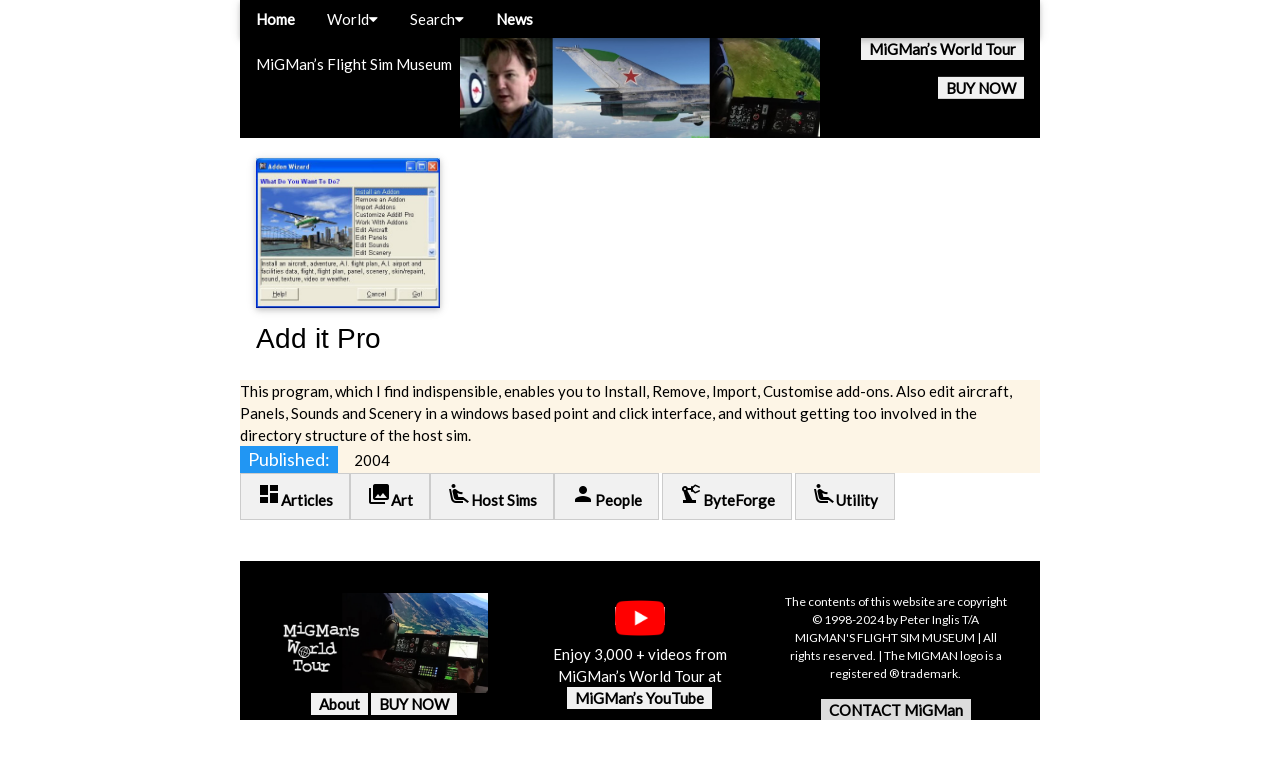

--- FILE ---
content_type: text/html; charset=UTF-8
request_url: http://www.migman.com/sw/add-it-pro/index.php
body_size: 2644
content:
<!DOCTYPE html>
<html lang="en">
<head><!-- 220708 replaced $keyword with %H1 and $LOCALpageNAME with $H2 -->
<title>Add it Pro </title>
<meta name='description' content='Add it Pro .'>
<meta charset="UTF-8">
<!-- mobile meta --><meta name="viewport" content="width=device-width, initial-scale=1">
<!-- <link rel="stylesheet" href="http://www.migman.com/_includes/210512-w3-010.css"> -->
<link rel="stylesheet" href="http://www.migman.com/_includes/css_w3-unmodified.css">
<link rel="stylesheet" href="http://www.migman.com/_includes/css_migman-mods.css">
<link rel="stylesheet" href="https://fonts.googleapis.com/css?family=Lato">
<link rel="stylesheet" href="https://cdnjs.cloudflare.com/ajax/libs/font-awesome/4.7.0/css/font-awesome.min.css">
<link rel="stylesheet" href="https://fonts.googleapis.com/icon?family=Material+Icons">
<style>
body {font-family: "Lato", sans-serif}
</style>
</head>
<body class='w3-content' style='max-width:800px'>
<!-- Page content -->
<div class='w3-content' style='max-width:800px'>
<!-- Header -->
<header class='w3-display-container w3-center w3-black' style='max-width:800px;margin-top:38px;margin-bottom:20px'>
	<div class='w3-display-container w3-text-white w3-margin-top'>
		<a href='http://www.migman.com/index.php'><img src='http://www.migman.com/pics/logo-015.jpg' style='max-height:100px' alt='MiGMan&rsquo;s Flight Sim Museum' /></a>
		<div class='w3-display-topleft w3-container'><p>MiGMan&rsquo;s Flight Sim Museum</p></div>
		<div class='w3-display-topright w3-container'>
				<a href='http://www.migman.com/sw/migman-world-tour/index.php' class='w3-tag w3-light-grey w3-hover-green'>MiGMan&rsquo;s World Tour</a>
		</div>
		<div class='w3-display-right w3-container'>
				<a href='http://www.migman.com/sw/migman-world-tour/buy.php' class='w3-tag w3-light-grey w3-hover-green'>BUY NOW</a>
		</div>
	</div>
</header>
<!-- Navbar container -->
<div class='w3-top w3-black' style='max-width:800px;'>
<!-- -->
	<!-- desktop navigation bar container -->
	<div class="w3-bar w3-card">
	<!-- don't use the w3-mobile style element as it forces the element to drop down on smaller screens -->
	<a href='http://www.migman.com/index.php' class='w3-bar-item w3-button w3-black'>Home</a>	
	<!-- -->
	<!-- -->
		<!-- NESTED Responsive navigation bar -->
		<div class='w3-dropdown-hover w3-card'>
			<button class='w3-button'>World<i class='fa fa-caret-down'></i></button>	
			<div class='w3-dropdown-content w3-bar-block w3-dark-grey'>
				<!-- -->
				<a href='http://www.migman.com/country.php' class='w3-bar-item w3-button'>Country</a>
				<a href='http://www.migman.com/locale.php' class='w3-bar-item w3-button'>Locale</a>
				<a href='http://www.migman.com/airport.php' class='w3-bar-item w3-button'>Airport</a>
				<a href='http://www.migman.com/sw/migman-world-tour/activity.php' class='w3-bar-item w3-button'>Activities</a>
				<a href='http://www.migman.com/sw/migman-world-tour/point-of-interest.php' class='w3-bar-item w3-button'>Points of Interest</a>
				<a href='http://www.migman.com/sw/migman-world-tour/index.php' class='w3-bar-item w3-button'>MiGMan's World Tour</a>
				<a href='http://www.migman.com/sw/migman-world-tour/buy.php' class='w3-bar-item w3-button'>BUY MiGMan's World Tour</a>
			</div>
		</div>
		<!-- -->
		<!-- NESTED Responsive navigation bar -->	
		<div class='w3-dropdown-hover w3-card'>
			<button class='w3-button'>Search<i class='fa fa-caret-down'></i></button>
			<div class='w3-dropdown-content w3-bar-block w3-dark-grey'>
			<!-- -->
				<a href='http://www.migman.com/search.php' class='w3-bar-item w3-button'>Search</a>
				<a href='http://www.migman.com/migman-categories.php' class='w3-bar-item w3-button'>All things MiG</a>
				<a href='http://www.migman.com/sw-all.php' class='w3-bar-item w3-button'>All the Sims</a>
				<a href='http://www.migman.com/ac-checklists.php' class='w3-bar-item w3-button'>Ac Checklists</a>
				<a href='http://www.migman.com/sw/ms-fs-2020/index.php' class='w3-bar-item w3-button'>MSFS 2020</a>
				<a href='http://www.migman.com/sw/ms-fs-2020/_checklist.php' class='w3-bar-item w3-button'>MSFS 2020 Checklists</a>
				<a href='http://www.migman.com/sw/ms-fs-2020/_dlc.php' class='w3-bar-item w3-button'>MSFS 2020 DLC</a>
				<a href='http://www.migman.com/sw/ms-fs-2024/index.php' class='w3-bar-item w3-button'>MSFS 2024</a>
				<a href='http://www.migman.com/sw/ms-fs-2024/_dlc.php' class='w3-bar-item w3-button'>MSFS 2024 DLC</a>				
			</div>
		</div>
	<!-- -->
	<!-- don't use the w3-mobile style element as it forces the element to drop down on smaller screens -->
	<a href='http://www.migman.com/news-archive.php' class='w3-bar-item w3-button w3-black'>News</a>	
	<!-- -->	
	<!-- -->
<!-- -->
<!-- CLOSE desktop navigation bar container -->
</div>
<!-- CLOSE Navbar container -->
</div>
<!-- -->
<!--
scratch area

/ / resources \ \ 
Responsive Nav
	https://www.w3schools.com/w3css/tryit.asp?filename=tryw3css_navigation_bar_mobile
Drop down 
	https://www.w3schools.com/w3css/tryit.asp?filename=tryw3css_navbar_responsive_drop
-->
	
	<div class='w3-container' style='max-width:800px;margin-top:5px;margin-bottom:10px'><img src='pics/logo.jpg' class='w3-image w3-card w3-margin-right' style='max-height:150px'><h1 id='top'>Add it Pro </h1></div><div class='w3-content'><div class='w3-sand'>This program, which I find indispensible, enables you to Install, Remove, Import, Customise add-ons. Also edit aircraft, Panels, Sounds and Scenery in a windows based point and click interface, and without getting too involved in the directory structure of the host sim.</div><div class='w3-sand'><span class='w3-tag w3-large w3-blue w3-margin-right'>Published:</span>2004</div>
	<a href='http://www.migman.com/sw/add-it-pro/_articles.php'><button class='w3-btn w3-border w3-light-grey w3-hover-green'>
	<i class='material-icons'>dashboard</i>Articles</button></a><a href='http://www.migman.com/sw/add-it-pro/_art.php'><button class='w3-btn w3-border w3-light-grey w3-hover-green'>
	<i class='material-icons'>photo_library</i>Art</button></a><a href='http://www.migman.com/sw/add-it-pro/_host-sims.php'><button class='w3-btn w3-border w3-light-grey w3-hover-green'>
	<i class='material-icons'>airline_seat_recline_extra</i>Host Sims</button></a><a href='http://www.migman.com/sw/add-it-pro/_pax.php'><button class='w3-btn w3-border w3-light-grey w3-hover-green'>
	<i class='material-icons'>person</i>People</button></a>
	<a href='http://www.migman.com/org/byteforge.php' class='w3-btn w3-border w3-light-grey w3-hover-green'>
	<i class='material-icons'>precision_manufacturing</i>ByteForge</a>
	<a href='http://www.migman.com/sw-utility.php' class='w3-btn w3-border w3-light-grey w3-hover-green'><i class='material-icons'>airline_seat_recline_extra</i>Utility</a></div></div><!-- 450 echo 100-199 -->
<!-- placeholder -->
</div><!-- end Page Content div -->
<div class='w3-container' style='margin-top:20px;margin-bottom:20px'>
<!-- index button -->
</div>
<!-- Footer -->
<!-- <footer class='w3-footer w3-displaycontainer w3-padding-16 w3-center w3-black'>
-->

<footer class='w3-container w3-black w3-padding-16 w3-center'>
	
	<div class='w3-container w3-third w3-margin-top'>
		<a href='http://www.migman.com/sw/migman-world-tour/index.php' target='_blank'><img src='http://www.migman.com/sw/migman-world-tour/pics/logo.jpg' height='100' alt='MiGMan&rsquo;s World Tour' /></a>
		<br />
		<a href='http://www.migman.com/sw/migman-world-tour/index.php' class='w3-tag w3-light-grey w3-hover-green'>About</a>
		<a href='http://www.migman.com/sw/migman-world-tour/buy.php' class='w3-tag w3-light-grey w3-hover-green'>BUY NOW</a>
	</div>
	
	<div class='w3-container w3-third w3-margin-top'>
		<a href='https://www.youtube.com/@FlightSimMuseum' target='_blank'><img src='http://www.migman.com/_includes/pics/youtube.png' height='50' alt='MiGMan&rsquo;s Flight Sim Museum at YouTube' /></a>
		<br />
		Enjoy 3,000 + videos from MiGMan&rsquo;s World Tour at
		<br />
		<a href='https://www.youtube.com/@FlightSimMuseum' target='_blank' class='w3-tag w3-light-grey w3-hover-green'>MiGMan&rsquo;s YouTube</a>
	</div>
	
	<div class='w3-container w3-third w3-margin-top w3-small'>
		<!-- copyright notice 190201 210316 -->The contents of this website are copyright &copy; 1998-2024 by Peter Inglis T/A MIGMAN'S FLIGHT SIM MUSEUM | All rights reserved. | The MIGMAN logo is a registered &reg; trademark.<!-- end copyright notice -->
	</div>
	
	<div class='w3-container w3-third w3-margin-top'>
		<a href='http://www.migman.com/contact.php' class='w3-tag'>CONTACT MiGMan</a>
	</div>
	
	<div class='w3-container w3-third w3-margin-top w3-small'>
	Powered by <a href='https://www.w3schools.com/w3css/default.asp' class='w3-tag' target='_blank'>w3.css</a>
	</div>	

</footer>
</body>
</html>